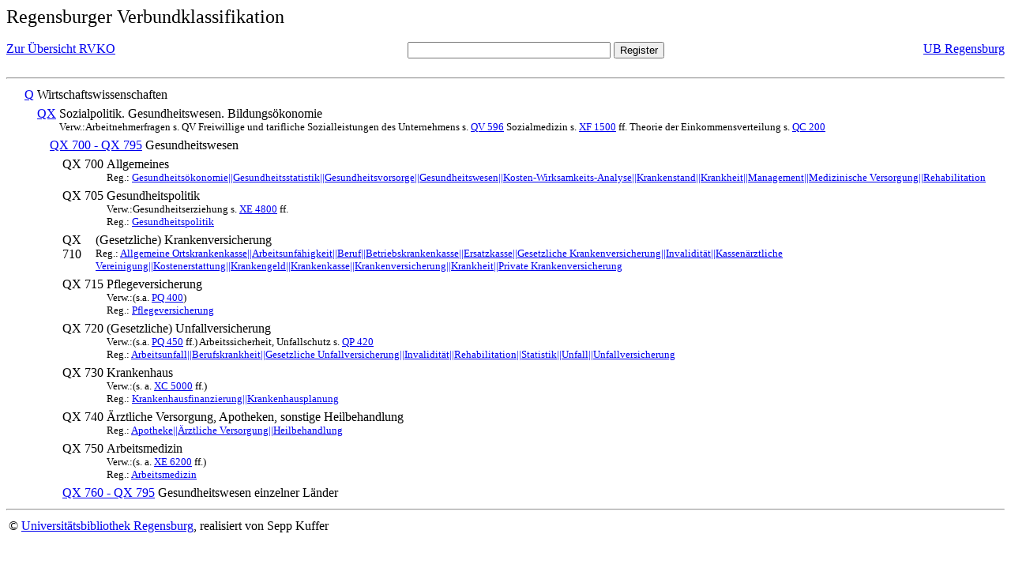

--- FILE ---
content_type: text/html; charset=UTF-8
request_url: https://rvk.uni-regensburg.de/rvko_simple/mynot.php?nt_in=QX+715
body_size: 1805
content:
<HTML>
<HEAD>





<META  http-equiv="Content-Type" content="text/html; charset=utf-8">
<TITLE> RVKO -- einfache WWW-Version </TITLE>
</HEAD> 
<BODY>
  <font size=+2>  Regensburger Verbundklassifikation 
  </font><br> <br> 
  <TABLE BORDER = "0" CELLSPACING = "0" CELLPADDING = "0" WIDTH = "100%">
   <TR>
    <TD VALIGN = "TOP">
     <A HREF = "mynot.php"> Zur &Uuml;bersicht RVKO </A>
    </TD>
    <TD ALIGN = "CENTER">
     <FORM ACTION = "gesamt_register.php#0" METHOD = "POST" accept-charset="UTF-8">
      <INPUT TYPE = "TEXT" NAME = "letters" SIZE = "30">
      <INPUT TYPE = "SUBMIT" VALUE = "Register">
     </FORM>
    </TD>
    <TD ALIGN = "RIGHT" VALIGN = "TOP">
     <A HREF = "http://www.bibliothek.uni-regensburg.de">UB Regensburg</A>
    </TD>
   </TR>
  </TABLE>
  <hr>
<table><tr><td><A NAME="Q">&#160;&#160;&#160;&#160;</A></td>
<td valign=top><A HREF = "mynot.php?nt_in=Q#Q">Q</A></td><td> Wirtschaftswissenschaften</td></tr></table>
<table><tr><td><A NAME="QX">&#160;&#160;&#160;&#160;&#160;&#160;&#160;&#160;</A></td>
<td valign=top><A HREF = "mynot.php?nt_in=QX#QX">QX</A></td><td> Sozialpolitik. Gesundheitswesen. Bildungs&ouml;konomie<br>
<font size=-1> Verw.:Arbeitnehmerfragen s. QV Freiwillige und tarifliche Sozialleistungen des Unternehmens s. <A HREF="mynot.php?nt_in=QV+596#QV596">QV&nbsp;596</A> Sozialmedizin s. <A HREF="mynot.php?nt_in=XF+1500#XF1500">XF&nbsp;1500</A> ff. Theorie der Einkommensverteilung s. <A HREF="mynot.php?nt_in=QC+200#QC200">QC&nbsp;200</A> </font></td></tr></table>
<table><tr><td><A NAME="QX700QX795">&#160;&#160;&#160;&#160;&#160;&#160;&#160;&#160;&#160;&#160;&#160;&#160;</A></td>
<td valign=top><A HREF = "mynot.php?nt_in=QX+700+-+QX+795#QX700QX795">QX 700 - QX 795</A></td><td> Gesundheitswesen</td></tr></table>
<table><tr><td><A NAME="QX700">&#160;&#160;&#160;&#160;&#160;&#160;&#160;&#160;&#160;&#160;&#160;&#160;&#160;&#160;&#160;&#160;</A></td>
<td valign=top>QX 700</td><td> Allgemeines<br>
<font size=-1> Reg.: <A HREF="gesamt_register.php?letters=Gesundheits%C3%B6konomie%7C%7CGesundheitsstatistik%7C%7CGesundheitsvorsorge%7C%7CGesundheitswesen%7C%7CKosten-Wirksamkeits-Analyse%7C%7CKrankenstand%7C%7CKrankheit%7C%7CManagement%7C%7CMedizinische+Versorgung%7C%7CRehabilitation#0">Gesundheits&ouml;konomie||Gesundheitsstatistik||Gesundheitsvorsorge||Gesundheitswesen||Kosten-Wirksamkeits-Analyse||Krankenstand||Krankheit||Management||Medizinische Versorgung||Rehabilitation</A>
 </font></td></tr></table>
<table><tr><td><A NAME="QX705">&#160;&#160;&#160;&#160;&#160;&#160;&#160;&#160;&#160;&#160;&#160;&#160;&#160;&#160;&#160;&#160;</A></td>
<td valign=top>QX 705</td><td> Gesundheitspolitik<br>
<font size=-1> Verw.:Gesundheitserziehung s. <A HREF="mynot.php?nt_in=XE+4800#XE4800">XE&nbsp;4800</A> ff. </font><br>
<font size=-1> Reg.: <A HREF="gesamt_register.php?letters=Gesundheitspolitik#0">Gesundheitspolitik</A>
 </font></td></tr></table>
<table><tr><td><A NAME="QX710">&#160;&#160;&#160;&#160;&#160;&#160;&#160;&#160;&#160;&#160;&#160;&#160;&#160;&#160;&#160;&#160;</A></td>
<td valign=top>QX 710</td><td> (Gesetzliche) Krankenversicherung<br>
<font size=-1> Reg.: <A HREF="gesamt_register.php?letters=Allgemeine+Ortskrankenkasse%7C%7CArbeitsunf%C3%A4higkeit%7C%7CBeruf%7C%7CBetriebskrankenkasse%7C%7CErsatzkasse%7C%7CGesetzliche+Krankenversicherung%7C%7CInvalidit%C3%A4t%7C%7CKassen%C3%A4rztliche+Vereinigung%7C%7CKostenerstattung%7C%7CKrankengeld%7C%7CKrankenkasse%7C%7CKrankenversicherung%7C%7CKrankheit%7C%7CPrivate+Krankenversicherung#0">Allgemeine Ortskrankenkasse||Arbeitsunf&auml;higkeit||Beruf||Betriebskrankenkasse||Ersatzkasse||Gesetzliche Krankenversicherung||Invalidit&auml;t||Kassen&auml;rztliche Vereinigung||Kostenerstattung||Krankengeld||Krankenkasse||Krankenversicherung||Krankheit||Private Krankenversicherung</A>
 </font></td></tr></table>
<table><tr><td><A NAME="QX715">&#160;&#160;&#160;&#160;&#160;&#160;&#160;&#160;&#160;&#160;&#160;&#160;&#160;&#160;&#160;&#160;</A></td>
<td valign=top>QX 715</td><td> Pflegeversicherung<br>
<font size=-1> Verw.:(s.a. <A HREF="mynot.php?nt_in=PQ+400#PQ400">PQ&nbsp;400</A>) </font><br>
<font size=-1> Reg.: <A HREF="gesamt_register.php?letters=Pflegeversicherung#0">Pflegeversicherung</A>
 </font></td></tr></table>
<table><tr><td><A NAME="QX720">&#160;&#160;&#160;&#160;&#160;&#160;&#160;&#160;&#160;&#160;&#160;&#160;&#160;&#160;&#160;&#160;</A></td>
<td valign=top>QX 720</td><td> (Gesetzliche) Unfallversicherung<br>
<font size=-1> Verw.:(s.a. <A HREF="mynot.php?nt_in=PQ+450#PQ450">PQ&nbsp;450</A> ff.) Arbeitssicherheit, Unfallschutz s. <A HREF="mynot.php?nt_in=QP+420#QP420">QP&nbsp;420</A> </font><br>
<font size=-1> Reg.: <A HREF="gesamt_register.php?letters=Arbeitsunfall%7C%7CBerufskrankheit%7C%7CGesetzliche+Unfallversicherung%7C%7CInvalidit%C3%A4t%7C%7CRehabilitation%7C%7CStatistik%7C%7CUnfall%7C%7CUnfallversicherung#0">Arbeitsunfall||Berufskrankheit||Gesetzliche Unfallversicherung||Invalidit&auml;t||Rehabilitation||Statistik||Unfall||Unfallversicherung</A>
 </font></td></tr></table>
<table><tr><td><A NAME="QX730">&#160;&#160;&#160;&#160;&#160;&#160;&#160;&#160;&#160;&#160;&#160;&#160;&#160;&#160;&#160;&#160;</A></td>
<td valign=top>QX 730</td><td> Krankenhaus<br>
<font size=-1> Verw.:(s. a. <A HREF="mynot.php?nt_in=XC+5000#XC5000">XC&nbsp;5000</A> ff.) </font><br>
<font size=-1> Reg.: <A HREF="gesamt_register.php?letters=Krankenhausfinanzierung%7C%7CKrankenhausplanung#0">Krankenhausfinanzierung||Krankenhausplanung</A>
 </font></td></tr></table>
<table><tr><td><A NAME="QX740">&#160;&#160;&#160;&#160;&#160;&#160;&#160;&#160;&#160;&#160;&#160;&#160;&#160;&#160;&#160;&#160;</A></td>
<td valign=top>QX 740</td><td> &Auml;rztliche Versorgung, Apotheken, sonstige Heilbehandlung<br>
<font size=-1> Reg.: <A HREF="gesamt_register.php?letters=Apotheke%7C%7C%C3%84rztliche+Versorgung%7C%7CHeilbehandlung#0">Apotheke||&Auml;rztliche Versorgung||Heilbehandlung</A>
 </font></td></tr></table>
<table><tr><td><A NAME="QX750">&#160;&#160;&#160;&#160;&#160;&#160;&#160;&#160;&#160;&#160;&#160;&#160;&#160;&#160;&#160;&#160;</A></td>
<td valign=top>QX 750</td><td> Arbeitsmedizin<br>
<font size=-1> Verw.:(s. a. <A HREF="mynot.php?nt_in=XE+6200#XE6200">XE&nbsp;6200</A> ff.) </font><br>
<font size=-1> Reg.: <A HREF="gesamt_register.php?letters=Arbeitsmedizin#0">Arbeitsmedizin</A>
 </font></td></tr></table>
<table><tr><td><A NAME="QX760QX795">&#160;&#160;&#160;&#160;&#160;&#160;&#160;&#160;&#160;&#160;&#160;&#160;&#160;&#160;&#160;&#160;</A></td>
<td valign=top><A HREF = "mynot.php?nt_in=QX+760+-+QX+795#QX760QX795">QX 760 - QX 795</A></td><td> Gesundheitswesen einzelner L&auml;nder</td></tr></table>
  <hr>
  <TABLE WIDTH = "100%">
   <TR>
    <TD>
     &copy; <A HREF = "https://www.bibliothek.uni-regensburg.de">Universit&auml;tsbibliothek Regensburg</A>, 
     realisiert von Sepp Kuffer
    </TD>
    <TD>
    </TD>
   </TR>
  </TABLE>
 </BODY>
</HTML>

